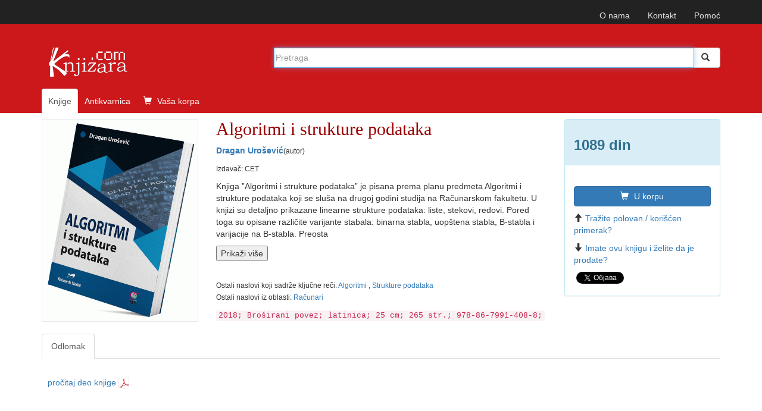

--- FILE ---
content_type: text/html; charset=UTF-8
request_url: https://www.knjizara.com/Algoritmi-i-strukture-podataka-Dragan-Urosevic-152777
body_size: 10231
content:
<!DOCTYPE html>
<html lang="sr">
<head>
    <meta charset="utf-8">
    <meta http-equiv="X-UA-Compatible" content="IE=edge">
    <meta name="viewport" content="width=device-width, initial-scale=1">
    <!-- 3 meta taga iznad *MORAJU* da ostanu prvi iza HEAD taga; sav ostali sadržaj *MORA* da ide iza ova tri META TAGA -->
    <title>Algoritmi i strukture podataka : Dragan Urošević</title>
    <meta name="description" content="Knjiga ”Algoritmi i strukture podataka” je pisana prema planu predmeta Algoritmi i strukture podataka koji se sluša na drugoj godini studija na R ...">
    <meta name="keywords" content="Dragan Urošević, Algoritmi i strukture podataka, 978-86-7991-408-8,  Algoritmi ,  Strukture podataka , Računari knjiga, knjizara, antikvarnica, prodaja, strane knjige, naručivanje, ">
    <!-- FB, twitter -->
    <meta property="og:type" content="Website" />
    <meta property="og:site_name" content="Knjizara.com" />
    <meta property="og:url" content="https://www.knjizara.com/Algoritmi-i-strukture-podataka-Dragan-Urosevic-152777" />
    <meta property="og:title" content="Algoritmi i strukture podataka : Dragan Urošević" />
    <meta property="og:image" content="https://www.knjizara.com/slika/Algoritmi-i-strukture-podataka-72026.jpg" />
    <meta property="og:image:width" content="250" />
    <meta property="og:image:height" content="354" />
    <meta property="og:description" content="Knjiga ”Algoritmi i strukture podataka” je pisana prema planu predmeta Algoritmi i strukture podataka koji se sluša na drugoj godini studija na R ..." />
    <meta name="twitter:card" content="summary" />
    <meta name="twitter:site" content="@knjizaracom" />
    <meta name="twitter:image" content="https://www.knjizara.com/slika/Algoritmi-i-strukture-podataka-72026.jpg" />
    <meta name="twitter:title" content="Algoritmi i strukture podataka : Dragan Urošević" />
    <link rel="shortcut icon" href="/img/favicon.ico">
    <link rel="icon" type="image/gif" href="/img/animated_favicon1.gif">
    <!-- Bootstrap -->
    <link rel="stylesheet" type="text/css" href="/css/plugins.css">
    <link rel="stylesheet" type="text/css" href="/css/custom.css">
    <link rel="stylesheet" href="https://maxcdn.bootstrapcdn.com/font-awesome/4.4.0/css/font-awesome.min.css">
    <!-- HTML5 shim and Respond.js for IE8 support of HTML5 elements and media queries -->
    <!-- WARNING: Respond.js doesn't work if you view the page via file:// -->
    <!--[if lt IE 9]>
    <script src="https://oss.maxcdn.com/html5shiv/3.7.2/html5shiv.min.js"></script>
    <script src="https://oss.maxcdn.com/respond/1.4.2/respond.min.js"></script>
    <![endif]-->
    <!-- jQuery (necessary for Bootstrap's JavaScript plugins) -->
    <!-- Include all compiled plugins (below), or include individual files as needed -->
    <script type="text/javascript" src="/js/plugins.js"></script>
    <script type="text/javascript" src="/js/custom.js"></script>
    <script src="https://www.google.com/recaptcha/api.js" async defer></script>
    <!-- Meta Pixel Code -->

    <script>

        !function(f,b,e,v,n,t,s)
        {if(f.fbq)return;n=f.fbq=function(){n.callMethod?
            n.callMethod.apply(n,arguments):n.queue.push(arguments)};
            if(!f._fbq)f._fbq=n;n.push=n;n.loaded=!0;n.version='2.0';
            n.queue=[];t=b.createElement(e);t.async=!0;
            t.src=v;s=b.getElementsByTagName(e)[0];
            s.parentNode.insertBefore(t,s)}(window, document,'script',
            'https://connect.facebook.net/en_US/fbevents.js');
        fbq('init', '723091786884836');
        fbq('track', 'PageView');
    </script>

    <noscript><img height="1" width="1" style="display:none"
                   src="https://www.facebook.com/tr?id=723091786884836&ev=PageView&noscript=1"
        /></noscript>

    <!-- End Meta Pixel Code -->
</head>
<body>
<!--<body>
-->
		


		<!-- Static navbar -->
		<nav class="navbar navbar-inverse navbar-static-top">
			<div class="container">


				<div id="navbar">
					<!-- Pomocni meni -->
					<ul class="nav navbar-nav navbar-right ">
						<li class="hidden-xs"><a href="/onama/">O nama</a></li>
						<li class="hidden-xs"><a href="mailto:info@knjizara.com">Kontakt</a></li>
						<li class="hidden-xs"><a href="/pomoc/">Pomoć</a></li>
						<li class="visible-xs"><a href="/korpa/"><span class="glyphicon glyphicon-shopping-cart icon-white"></span> Vaša korpa <span class="korpa-sta-ima" style="text-transform: lowercase; font-weight: lighter;"> </span></a></li>
					</ul>
				</div>


			</div>
		</nav>
				<!-- Header, logo, search -->
		<div class="jumbotron">

			<div class="container">


				<div class="row">
					<div class="col-xs-4 col-sm-4 col-md-4  hidden-xs">
						<span class="logo-knjizara"><img style="margin:0 10px 20px 0;" src="/images/red_logo.png" alt="knjizara.com" title="knjizara.com" /></span>
					</div>
					<div class="visible-xs col-xs-4">
						<img class="logo2" style="margin:0 10px 20px 0;" src="/images/logo-mali-beli-transparencija.png" alt="knjizara.com" title="knjizara.com" />
					</div>
										<div class="col-xs-8 col-md-8">
						<div style="display: none;" id="suggestions" class="suggestionsBox holder round-bottom border-regular">
							<div id="suggestionsList" class="suggestionList"> &nbsp; </div>
						</div>




						<form id="search" method="post" name="forma" action="/knjige/pretraga/" onsubmit="resubmit('knjige')">


						<div class="input-group">

								<input type="hidden" name="strana" value="knjige">
								<input type="hidden" id="pretraga-id">
								<input placeholder="Pretraga" type="text"  class="form-control" id="pretraga-input"  onkeyup="handleEvent(event, this.value);"  onblur="fade();" name="x_trazi" value="" autocomplete="off">
								<span class="input-group-btn"><button id="trazi" class="btn btn-default" type="submit"><span class="glyphicon glyphicon glyphicon-search"></span></button>
								</span>
						</div><!-- /input-group -->
						</form>

					</div>
									</div><!-- Row kraj -->

				<div class="row">
					<div class="col-md-8 col-xs-12">
						<ul class="nav nav-tabs naslovna-meni">
							<li class="active"><a href="/">Knjige</a></li>
							<!--<li><a href="/strane-knjige/">Strane knjige</a></li>-->
							<li><a href="/antikvarnica/">Antikvarnica</a></li>
							<li   class="hidden-xs"><a href="/korpa/"><span class="glyphicon glyphicon-shopping-cart icon-white"></span> Vaša korpa <span class="korpa-sta-ima" style="text-transform: lowercase; font-weight: lighter;"> </span></a></li>
						</ul>

					</div>
				</div><!-- Row kraj -->

			</div><!-- Container kraj -->


		</div><!-- Jumbotron kraj -->




<div id="fb-root"></div>
<script>(function(d, s, id) {
		var js, fjs = d.getElementsByTagName(s)[0];
		if (d.getElementById(id)) return;
		js = d.createElement(s); js.id = id;
		js.src = "//connect.facebook.net/en_US/sdk.js#xfbml=1&version=v2.4";
		fjs.parentNode.insertBefore(js, fjs);
	}(document, 'script', 'facebook-jssdk'));</script>

<!-- PRIKAZ KNJIGE -->
<!--modal U KORPU -mora da ima ispod buttona holder za modal -->
<div class="modal fade" id="myModa30" tabindex="-1" role="dialog" aria-labelledby="myModalLabel" aria-hidden="true">
</div>
<!--kraj modal U KORPU -->
<!--kupi telefonom modal-->
<div class="modal fade" id="myModa20" tabindex="-1" role="dialog" aria-labelledby="myModalLabel" aria-hidden="true">
	<div class="modal-dialog">
		<div class="modal-content">
			<div class="modal-header">
				<button type="button" class="close" data-dismiss="modal" aria-label="Close"><span aria-hidden="true">&times;</span></button>
				<div class="h4 modal-title" id="myModalLabel"> KUPOVINA PREKO TELEFONA</div>
			</div>
			<div class="modal-body">
				<ol>
					<li>Neophodno je da imate email adresu!
					<li>Pozovite broj 011/2630-102 ili skype:aleksandar.drakulic (radnim danima od 08-16 časova)</li>
					<li>Kažite koje knjige želite da kupite.</li>
					<li>Operater će sa Vama proći proceduru kupovine i na Vaš e-mail poslati sliku popunjene uplatnice prema kojoj možete izvršiti uplatu ili predračun za knjige koje želite da kupite i poslati na Vašu e-mail adresu.</li>
					<li>Kada izvršite uplatu prema uputstvu za plaćanje iz email-a obavestićemo vas da je uplata prispela. Od tog trenutka vrši se priprema vaše pošiljke koja će vam biti poslata u navedenom roku (informacije o vremenu pripreme i slanja možete dobiti od našeg operatera). Celokupan iznos se plaća unapred, a prilikom preuzimanja narudžbine ne plaćate ništa.</li>
				</ol>


			</div>
			<div class="modal-footer">
				<button type="button" class="btn btn-default" data-dismiss="modal">Zatvori</button></div>
		</div>
	</div>
</div>
<!--Kraj kupi telefonom modal-->
<div class="container">
	<div class="row hidden-xs">

		<!--  PRIKAZ NA SVIM UREĐAJIMA OSIM TELEFONA -->

		<!--  BOX 1 -->
		<div class="col-lg-3 col-sm-4 col-md-3">
			<img src="/slika/Algoritmi-i-strukture-podataka-72026.jpg" alt="Algoritmi i strukture podataka" title="Algoritmi i strukture podataka">
		</div>
		<!--  BOX 1 KRAJ -->
		<!--  BOX 2 -->
		<div class="col-lg-6 col-sm-5 col-md-6 naslov-knjiga">
			<h1 class="naslov-knjiga">Algoritmi i strukture podataka</h1>
            <div class="h3 podnaslov-knjiga"></div>
			<p><strong><A HREF="/Dragan-Urosevic-o1738">Dragan Urošević</A></strong><small>(autor)</small></p>						<p><small>Izdavač: CET<br> </small></p>
							<p>
						<p>Knjiga ”Algoritmi i strukture podataka” je pisana prema planu predmeta Algoritmi i strukture podataka koji se sluša na drugoj godini studija na Računarskom fakultetu. U knjizi su detaljno prikazane linearne strukture podataka: liste, stekovi, redovi. Pored toga su opisane različite varijante stabala: binarna stabla, uopštena stabla, B-stabla i varijacije na B-stabla. Preosta</p>
					<div class="accordion" id="accordion2">
						<div class="accordion-group">
							<div id="collapseTwo" class="accordion-body collapse">
								<div class="accordion-inner">
								<p>li deo knjige je posvećen algoritmima koji se često primenjuju u programiranju: algoritmi za sortiranje nizova, algoritmi za pretraživanje kolekcija i nekim značajnim algoritmima vezanim za grafove (pretraga po grafovima, odredjivanje artikulacionih tačaka grafa, odredjivanje mostova grafa, računanje najkraćih puteva i određivanje minimalnog povezujućeg stabla). Knjiga je namenjena svima koji žele da se upoznaju sa osnovnim strukturama podataka i sa klasama često primenjivanih algoritama.</p>
								</div>
							</div>
							<button class="SeeMore2" data-toggle="collapse" href="#collapseTwo">Prikaži više</button>
						</div>
					</div></p>
			<br>
			<p>
				<small>
					Ostali naslovi koji sadrže ključne reči:  <a href="/Algoritmi-kljucnarec88180" >Algoritmi </a>,  <a href="/Strukture-podataka-kljucnarec88179" >Strukture podataka </a><br>Ostali naslovi iz oblasti: <a href="/Racunari-k32" >Računari </a>				</small>
			</p>

			<code>
				2018; Broširani povez; latinica; 25 cm; 265 str.; 978-86-7991-408-8; 			</code>
		</div>
		<!--  BOX 2 KRAJ -->

		
		<!--  BOX 3 -->
		<div class="col-lg-3 col-sm-3 col-md-3">
			<div class="panel panel-info">
				<div class="panel-heading"><h2 class="knjiga_cena">1089 din</h2></div>
				<div class="panel-body">
					<p>
																	</p>
					<!--button U KORPU -->
										<button type="button" class="btn btn-primary" onclick="javascript: dodaj_u_korpu('152777')"><span class="glyphicon glyphicon-shopping-cart icon-white"></span> U korpu</button>

					<!-- kraj button U KORPU -->
					<!--button KUPI TELEFONOM -->
					<button type="button" class="btn btn-info" style="display: none !important;" onclick="javascript: prikazi_kupovinu_telefonom();"><span class="glyphicon glyphicon-phone icon-white"></span> Kupi telefonom</button>
						
					<p><span class="glyphicon glyphicon-arrow-up icon-orange"></span><a href="/trazim/Dragan/Urošević/0/Algoritmi+i+strukture+podataka">Tražite polovan / korišćen primerak?</a></p>
					<p><span class="glyphicon glyphicon-arrow-down icon-green"></span><a href="/nudim/Dragan/Urošević/0/Algoritmi+i+strukture+podataka">Imate ovu knjigu i želite da je prodate?</a></p>
					<!--facebook share-->
					<div class="fb-share-button" data-href="http://www.knjizara.com/Algoritmi-i-strukture-podataka-Dragan-Urosevic-152777" data-layout="button"></div>
					<!--end facebook share-->
					<!--twitter share-->
					<a href="https://twitter.com/share" class="twitter-share-button" data-count="none">Tweet</a>
					<script>!function(d,s,id){var js,fjs=d.getElementsByTagName(s)[0],p=/^http:/.test(d.location)?'http':'https';if(!d.getElementById(id)){js=d.createElement(s);js.id=id;js.src=p+'://platform.twitter.com/widgets.js';fjs.parentNode.insertBefore(js,fjs);}}(document, 'script', 'twitter-wjs');</script>
					<!--end twitter share-->

				</div>
			</div>
		</div>
		<!--  BOX 3 KRAJ -->
	</div>




	<!--  PRIKAZ NA TELEFONU -->
	<div class="row visible-xs">
		<!--  BOX 1 -->

		<div class="col-xs-12 naslov-knjiga">
			<div class="h3 naslov-knjiga">Algoritmi i strukture podataka</div>
			<div class="h5 podnaslov-knjiga"></div>
			<p><strong><A HREF="/Dragan-Urosevic-o1738">Dragan Urošević</A></strong> <small>(autor)</small></p>
		</div>

		<!--  BOX 1 KRAJ -->

		<!--  BOX 2 -->
		<div class="col-xs-2">
		</div>
		<div class="col-xs-7  ">
			<img src="/slika/Algoritmi-i-strukture-podataka-72026.jpg" alt="Algoritmi i strukture podataka" title="Algoritmi i strukture podataka">
			<div class="h3"> 1089 din</div>
			<div class="h4"><del></del></div>
						<a class="btn btn-primary" onclick="javascript: dodaj_u_korpu('152777')"><span class="glyphicon glyphicon-shopping-cart icon-white"></span> U
				korpu</a>
					</div>
		<div class="col-xs-3">
		</div>
		<div class="col-xs-12">
						<p>
					<p>Knjiga ”Algoritmi i strukture podataka” je pisana prema planu predmeta Algoritmi i strukture podataka koji se sluša na drugoj godini studija na Računarskom fakultetu. U knjizi su detaljno prikazane linearne strukture podataka: liste, stekovi, redovi. Pored toga su opisane različite varijante stabala: binarna stabla, uopštena stabla, B-stabla i varijacije na B-stabla. Preosta</p>
				<div class="accordion" id="accordion2mob">
					<div class="accordion-group">
						<div id="collapseTwomob" class="accordion-body collapse">
							<div class="accordion-inner">
							<p>li deo knjige je posvećen algoritmima koji se često primenjuju u programiranju: algoritmi za sortiranje nizova, algoritmi za pretraživanje kolekcija i nekim značajnim algoritmima vezanim za grafove (pretraga po grafovima, odredjivanje artikulacionih tačaka grafa, odredjivanje mostova grafa, računanje najkraćih puteva i određivanje minimalnog povezujućeg stabla). Knjiga je namenjena svima koji žele da se upoznaju sa osnovnim strukturama podataka i sa klasama često primenjivanih algoritama.</p>
							</div>
						</div>
						<button class="SeeMore2" data-toggle="collapse" href="#collapseTwomob">Prikaži više</button>
					</div>
				</div></p>
			<p>
				<small>
					Ostali naslovi koji sadrže ključne reči:  <a href="/Algoritmi-kljucnarec88180" >Algoritmi </a>,  <a href="/Strukture-podataka-kljucnarec88179" >Strukture podataka </a><br>Ostali naslovi iz oblasti: <a href="/Racunari-k32" >Računari </a>				</small>
			</p>
			<code>Izdavač: CET; 2018; Broširani povez; latinica; 25 cm; 265 str.; 978-86-7991-408-8; </code>
		</div>

		<!--  BOX 2 KRAJ -->

	</div>


</div> <!--  PRIKAZ KNJIGE KRAJ -->
<br>




<!--  TABOVI -->
<div class="container hidden-xs">
	<div role="tabpanel" id="tabovi">

		<div><!-- TABOVI -->

			<!-- Nav tabs -->
			<ul class="nav nav-tabs" role="tablist">
									<li role="presentation" class=" active"><a href="#odlomak" aria-controls="odlomak" role="tab" data-toggle="tab">Odlomak</a></li>
								</ul>

			<!-- Tab panes -->
			<div class="tab-content">
									<div role="tabpanel" class="tab-pane active" id="odlomak"><div style="margin-top:20px;"><a href="/pdf/152777.pdf" target="_blank">pročitaj deo knjige <img src="/img/pdf.png" alt="pročitaj deo knjige" title="pročitaj deo knjige"/></a></div></div>
								</div>

		</div>

	</div>
</div>
<!--  TABOVI KRAJ-->


<!--  SLAJDERI I TOP LISTA -->

<div class="container"><!--  KONTERJNER ZA SVA TRI DIVa - SLAJDER 1, SLAJER 2, TOP LISTA -->
	<div class="row"><!--  ROW ZA SVA TRI DIVa - SLAJDER 1, SLAJER 2, TOP LISTA -->

		<!--owl slider SLICNE-->
		<div class="col-xs-12 col-sm-6 ">

			<div class="page-header">
				<div class="h3 title">SLIČNE KNJIGE</div>
			</div>
			<div id="owl-demo2" class="owl-carousel">


				
		<!-- jedna knjiga -->
		<div class="item col-xs-12">
			<div class="fff">
				<div class="col-xs-6 col-md-12 col-sm-12 col-lg-12">
					<div class="thumbnail">
						<a href="/Cisto-majstorstvo-razvoj-softvera-discipline-standardi-i-etika-Robert-Martin-162385"><img alt="Čisto majstorstvo : razvoj softvera : discipline, standardi i etika"  title="Čisto majstorstvo : razvoj softvera : discipline, standardi i etika" src="/slika/Cisto-majstorstvo-razvoj-softvera-discipline-standardi-i-etika-83580.jpg" class="slider-img"></a></div>
					<!--button U KORPU -->
					<button type="button" class="btn btn-primary" onclick="javascript: dodaj_u_korpu('162385')"><span class="glyphicon glyphicon-shopping-cart icon-white"></span> U korpu</button>
					<!-- kraj button U KORPU -->
				</div>
				<div class="caption col-xs-6 col-md-12 col-sm-12 col-lg-12">

					<p><div class="h4 naslovi"><a href="/Cisto-majstorstvo-razvoj-softvera-discipline-standardi-i-etika-Robert-Martin-162385">Čisto majstorstvo : razvoj softvera : discipline, standardi i etika</a></div></p>
					<p><A HREF="/Robert-Martin-o50644">Robert Martin</A></p>
					<p>2750  din</p>
								<p><del>2750  din</del></p>
				</div>
			</div>
		</div>
		<!-- jedna knjiga kraj-->
		<!-- jedna knjiga -->
		<div class="item col-xs-12">
			<div class="fff">
				<div class="col-xs-6 col-md-12 col-sm-12 col-lg-12">
					<div class="thumbnail">
						<a href="/GSMGPRS-Projekti-Dogan-Ibrahim-Ahmet-Ibrahim-162759"><img alt="GSM/GPRS Projekti"  title="GSM/GPRS Projekti" src="/slika/GSMGPRS-Projekti-83909.jpg" class="slider-img"></a></div>
					<!--button U KORPU -->
					<button type="button" class="btn btn-primary" onclick="javascript: dodaj_u_korpu('162759')"><span class="glyphicon glyphicon-shopping-cart icon-white"></span> U korpu</button>
					<!-- kraj button U KORPU -->
				</div>
				<div class="caption col-xs-6 col-md-12 col-sm-12 col-lg-12">

					<p><div class="h4 naslovi"><a href="/GSMGPRS-Projekti-Dogan-Ibrahim-Ahmet-Ibrahim-162759">GSM/GPRS Projekti</a></div></p>
					<p><A HREF="/Dogan-Ibrahim-o52488">Dogan Ibrahim</A>, <A HREF="/Ahmet-Ibrahim-o52503">Ahmet Ibrahim</A></p>
					<p>1980  din</p>
								<p><del>1980  din</del></p>
				</div>
			</div>
		</div>
		<!-- jedna knjiga kraj-->
		<!-- jedna knjiga -->
		<div class="item col-xs-12">
			<div class="fff">
				<div class="col-xs-6 col-md-12 col-sm-12 col-lg-12">
					<div class="thumbnail">
						<a href="/Algoritmi-vestacke-inteligencije-Rishal-Hurbans-160391"><img alt="Algoritmi veštačke inteligencije"  title="Algoritmi veštačke inteligencije" src="/slika/Algoritmi-vestacke-inteligencije-81170.jpg" class="slider-img"></a></div>
					<!--button U KORPU -->
					<button type="button" class="btn btn-primary" onclick="javascript: dodaj_u_korpu('160391')"><span class="glyphicon glyphicon-shopping-cart icon-white"></span> U korpu</button>
					<!-- kraj button U KORPU -->
				</div>
				<div class="caption col-xs-6 col-md-12 col-sm-12 col-lg-12">

					<p><div class="h4 naslovi"><a href="/Algoritmi-vestacke-inteligencije-Rishal-Hurbans-160391">Algoritmi veštačke inteligencije</a></div></p>
					<p><A HREF="/Rishal-Hurbans-o51512">Rishal Hurbans</A></p>
					<p>2420  din</p>
								<p><del>2420  din</del></p>
				</div>
			</div>
		</div>
		<!-- jedna knjiga kraj-->
		<!-- jedna knjiga -->
		<div class="item col-xs-12">
			<div class="fff">
				<div class="col-xs-6 col-md-12 col-sm-12 col-lg-12">
					<div class="thumbnail">
						<a href="/Elektronika-otvorenog-koda-na-Linuxu-Warwick-A-Smith-162792"><img alt="Elektronika otvorenog koda na Linuxu"  title="Elektronika otvorenog koda na Linuxu" src="/slika/Elektronika-otvorenog-koda-na-Linuxu-83954.jpg" class="slider-img"></a></div>
					<!--button U KORPU -->
					<button type="button" class="btn btn-primary" onclick="javascript: dodaj_u_korpu('162792')"><span class="glyphicon glyphicon-shopping-cart icon-white"></span> U korpu</button>
					<!-- kraj button U KORPU -->
				</div>
				<div class="caption col-xs-6 col-md-12 col-sm-12 col-lg-12">

					<p><div class="h4 naslovi"><a href="/Elektronika-otvorenog-koda-na-Linuxu-Warwick-A-Smith-162792">Elektronika otvorenog koda na Linuxu</a></div></p>
					<p><A HREF="/Warwick-A-Smith-o52522">Warwick A. Smith</A></p>
					<p>1980  din</p>
								<p><del>1980  din</del></p>
				</div>
			</div>
		</div>
		<!-- jedna knjiga kraj-->
		<!-- jedna knjiga -->
		<div class="item col-xs-12">
			<div class="fff">
				<div class="col-xs-6 col-md-12 col-sm-12 col-lg-12">
					<div class="thumbnail">
						<a href="/Digitalna-prizma-Goran-Pitic-Branislav-Vujovic-170790"><img alt="Digitalna prizma"  title="Digitalna prizma" src="/slika/Digitalna-prizma-93558.jpg" class="slider-img"></a></div>
				</div>
				<div class="caption col-xs-6 col-md-12 col-sm-12 col-lg-12">

					<p><div class="h4 naslovi"><a href="/Digitalna-prizma-Goran-Pitic-Branislav-Vujovic-170790">Digitalna prizma</a></div></p>
					<p><A HREF="/Goran-Pitic-o19389">Goran Pitić</A>, <A HREF="/Branislav-Vujovic-o51625">Branislav Vujović</A></p>
					<p>Nema na stanju</p>
								<p><del></del></p>
				</div>
			</div>
		</div>
		<!-- jedna knjiga kraj-->
		<!-- jedna knjiga -->
		<div class="item col-xs-12">
			<div class="fff">
				<div class="col-xs-6 col-md-12 col-sm-12 col-lg-12">
					<div class="thumbnail">
						<a href="/CompTIA-Security-SY0-601-vodic-za-sertifikaciju-Ian-Neil-162999"><img alt="CompTIA Security+: SY0-601 vodič za sertifikaciju"  title="CompTIA Security+: SY0-601 vodič za sertifikaciju" src="/slika/CompTIA-Security-SY0-601-vodic-za-sertifikaciju-84175.jpg" class="slider-img"></a></div>
					<!--button U KORPU -->
					<button type="button" class="btn btn-primary" onclick="javascript: dodaj_u_korpu('162999')"><span class="glyphicon glyphicon-shopping-cart icon-white"></span> U korpu</button>
					<!-- kraj button U KORPU -->
				</div>
				<div class="caption col-xs-6 col-md-12 col-sm-12 col-lg-12">

					<p><div class="h4 naslovi"><a href="/CompTIA-Security-SY0-601-vodic-za-sertifikaciju-Ian-Neil-162999">CompTIA Security+: SY0-601 vodič za sertifikaciju</a></div></p>
					<p><A HREF="/Ian-Neil-o52633">Ian Neil</A></p>
					<p>2750  din</p>
								<p><del>2750  din</del></p>
				</div>
			</div>
		</div>
		<!-- jedna knjiga kraj-->
		<!-- jedna knjiga -->
		<div class="item col-xs-12">
			<div class="fff">
				<div class="col-xs-6 col-md-12 col-sm-12 col-lg-12">
					<div class="thumbnail">
						<a href="/Kali-Linux-digitalna-forenzika-Shiva-V-N-Parasram-169391"><img alt="Kali Linux - digitalna forenzika"  title="Kali Linux - digitalna forenzika" src="/slika/Kali-Linux-digitalna-forenzika-92179.jpg" class="slider-img"></a></div>
					<!--button U KORPU -->
					<button type="button" class="btn btn-primary" onclick="javascript: dodaj_u_korpu('169391')"><span class="glyphicon glyphicon-shopping-cart icon-white"></span> U korpu</button>
					<!-- kraj button U KORPU -->
				</div>
				<div class="caption col-xs-6 col-md-12 col-sm-12 col-lg-12">

					<p><div class="h4 naslovi"><a href="/Kali-Linux-digitalna-forenzika-Shiva-V-N-Parasram-169391">Kali Linux - digitalna forenzika</a></div></p>
					<p><A HREF="/Shiva-V-N-Parasram-o55277">Shiva V. N. Parasram</A></p>
					<p>2420  din</p>
								<p><del>2420  din</del></p>
				</div>
			</div>
		</div>
		<!-- jedna knjiga kraj-->
		<!-- jedna knjiga -->
		<div class="item col-xs-12">
			<div class="fff">
				<div class="col-xs-6 col-md-12 col-sm-12 col-lg-12">
					<div class="thumbnail">
						<a href="/CCNA-200-301-zvanicni-vodic-za-sertifikat-knjiga-2-Wendell-Odom-162200"><img alt="CCNA 200-301 zvanični vodič za sertifikat, knjiga 2"  title="CCNA 200-301 zvanični vodič za sertifikat, knjiga 2" src="/slika/CCNA-200-301-zvanicni-vodic-za-sertifikat-knjiga-2-83200.jpg" class="slider-img"></a></div>
					<!--button U KORPU -->
					<button type="button" class="btn btn-primary" onclick="javascript: dodaj_u_korpu('162200')"><span class="glyphicon glyphicon-shopping-cart icon-white"></span> U korpu</button>
					<!-- kraj button U KORPU -->
				</div>
				<div class="caption col-xs-6 col-md-12 col-sm-12 col-lg-12">

					<p><div class="h4 naslovi"><a href="/CCNA-200-301-zvanicni-vodic-za-sertifikat-knjiga-2-Wendell-Odom-162200">CCNA 200-301 zvanični vodič za sertifikat, knjiga 2</a></div></p>
					<p><A HREF="/Wendell-Odom-o51056">Wendell Odom</A></p>
					<p>3300  din</p>
								<p><del>3300  din</del></p>
				</div>
			</div>
		</div>
		<!-- jedna knjiga kraj-->
		<!-- jedna knjiga -->
		<div class="item col-xs-12">
			<div class="fff">
				<div class="col-xs-6 col-md-12 col-sm-12 col-lg-12">
					<div class="thumbnail">
						<a href="/Arhitektura-racunara-projektovanje-modula-digitalnih-sistema-sa-VHDL-Jovan-Djordjevic-Sinisa-Randjic-Edin-Dolicanin-162818"><img alt="Arhitektura računara : projektovanje modula digitalnih sistema sa VHDL"  title="Arhitektura računara : projektovanje modula digitalnih sistema sa VHDL" src="/slika/Arhitektura-racunara-projektovanje-modula-digitalnih-sistema-sa-VHDL-83984.jpg" class="slider-img"></a></div>
					<!--button U KORPU -->
					<button type="button" class="btn btn-primary" onclick="javascript: dodaj_u_korpu('162818')"><span class="glyphicon glyphicon-shopping-cart icon-white"></span> U korpu</button>
					<!-- kraj button U KORPU -->
				</div>
				<div class="caption col-xs-6 col-md-12 col-sm-12 col-lg-12">

					<p><div class="h4 naslovi"><a href="/Arhitektura-racunara-projektovanje-modula-digitalnih-sistema-sa-VHDL-Jovan-Djordjevic-Sinisa-Randjic-Edin-Dolicanin-162818">Arhitektura računara : projektovanje modula digitalnih sistema sa VHDL</a></div></p>
					<p><A HREF="/Jovan-DJordjevic-o953">Jovan Đorđević</A>, <A HREF="/Sinisa-Randjic-o3455">Siniša Ranđić</A>, <A HREF="/Edin-Dolicanin-o52536">Edin Dolićanin</A></p>
					<p>2200  din</p>
								<p><del>2200  din</del></p>
				</div>
			</div>
		</div>
		<!-- jedna knjiga kraj-->
		<!-- jedna knjiga -->
		<div class="item col-xs-12">
			<div class="fff">
				<div class="col-xs-6 col-md-12 col-sm-12 col-lg-12">
					<div class="thumbnail">
						<a href="/Osnove-dizajna-i-analize-algoritama-Dejan-B-Zivkovic-119695"><img alt="Osnove dizajna i analize algoritama"  title="Osnove dizajna i analize algoritama" src="/slika/Osnove-dizajna-i-analize-algoritama-29081.jpg" class="slider-img"></a></div>
					<!--button U KORPU -->
					<button type="button" class="btn btn-primary" onclick="javascript: dodaj_u_korpu('119695')"><span class="glyphicon glyphicon-shopping-cart icon-white"></span> U korpu</button>
					<!-- kraj button U KORPU -->
				</div>
				<div class="caption col-xs-6 col-md-12 col-sm-12 col-lg-12">

					<p><div class="h4 naslovi"><a href="/Osnove-dizajna-i-analize-algoritama-Dejan-B-Zivkovic-119695">Osnove dizajna i analize algoritama</a></div></p>
					<p><A HREF="/Dejan-B-Zivkovic-o12567">Dejan B. Živković</A></p>
					<p>1089  din</p>
								<p><del>1089  din</del></p>
				</div>
			</div>
		</div>
		<!-- jedna knjiga kraj-->
		<!-- jedna knjiga -->
		<div class="item col-xs-12">
			<div class="fff">
				<div class="col-xs-6 col-md-12 col-sm-12 col-lg-12">
					<div class="thumbnail">
						<a href="/Algoritmi-u-programskom-jeziku-C-Dragan-Urosevic-2340"><img alt="Algoritmi u programskom jeziku C"  title="Algoritmi u programskom jeziku C" src="/slika/Algoritmi-u-programskom-jeziku-C-800.jpg" class="slider-img"></a></div>
					<!--button U KORPU -->
					<button type="button" class="btn btn-primary" onclick="javascript: dodaj_u_korpu('2340')"><span class="glyphicon glyphicon-shopping-cart icon-white"></span> U korpu</button>
					<!-- kraj button U KORPU -->
				</div>
				<div class="caption col-xs-6 col-md-12 col-sm-12 col-lg-12">

					<p><div class="h4 naslovi"><a href="/Algoritmi-u-programskom-jeziku-C-Dragan-Urosevic-2340">Algoritmi u programskom jeziku C</a></div></p>
					<p><A HREF="/Dragan-Urosevic-o1738">Dragan Urošević</A></p>
					<p>1530  din</p>
								<p><del>1700  din</del></p>
				</div>
			</div>
		</div>
		<!-- jedna knjiga kraj-->
		<!-- jedna knjiga -->
		<div class="item col-xs-12">
			<div class="fff">
				<div class="col-xs-6 col-md-12 col-sm-12 col-lg-12">
					<div class="thumbnail">
						<a href="/Brahiterapija-Borislava-Petrovic-114224"><img alt="Brahiterapija"  title="Brahiterapija" src="/slika/Brahiterapija-49115.jpg" class="slider-img"></a></div>
					<!--button U KORPU -->
					<button type="button" class="btn btn-primary" onclick="javascript: dodaj_u_korpu('114224')"><span class="glyphicon glyphicon-shopping-cart icon-white"></span> U korpu</button>
					<!-- kraj button U KORPU -->
				</div>
				<div class="caption col-xs-6 col-md-12 col-sm-12 col-lg-12">

					<p><div class="h4 naslovi"><a href="/Brahiterapija-Borislava-Petrovic-114224">Brahiterapija</a></div></p>
					<p><A HREF="/Borislava-Petrovic-o29703">Borislava Petrović</A></p>
					<p>594  din</p>
								<p><del>660  din</del></p>
				</div>
			</div>
		</div>
		<!-- jedna knjiga kraj-->
		<!-- jedna knjiga -->
		<div class="item col-xs-12">
			<div class="fff">
				<div class="col-xs-6 col-md-12 col-sm-12 col-lg-12">
					<div class="thumbnail">
						<a href="/Algoritamsko-resavanje-problema-i-objektno-orijentisan-pristup-u-Javi-Milan-Lj-Gocic-131214"><img alt="Algoritamsko rešavanje problema i objektno orijentisan pristup u Javi"  title="Algoritamsko rešavanje problema i objektno orijentisan pristup u Javi" src="/slika/Algoritamsko-resavanje-problema-i-objektno-orijentisan-pristup-u-Javi-42019.jpg" class="slider-img"></a></div>
					<!--button U KORPU -->
					<button type="button" class="btn btn-primary" onclick="javascript: dodaj_u_korpu('131214')"><span class="glyphicon glyphicon-shopping-cart icon-white"></span> U korpu</button>
					<!-- kraj button U KORPU -->
				</div>
				<div class="caption col-xs-6 col-md-12 col-sm-12 col-lg-12">

					<p><div class="h4 naslovi"><a href="/Algoritamsko-resavanje-problema-i-objektno-orijentisan-pristup-u-Javi-Milan-Lj-Gocic-131214">Algoritamsko rešavanje problema i objektno orijentisan pristup u Javi</a></div></p>
					<p><A HREF="/Milan-Lj-Gocic-o13248">Milan Lj. Gocić</A></p>
					<p>1080  din</p>
								<p><del>1200  din</del></p>
				</div>
			</div>
		</div>
		<!-- jedna knjiga kraj-->
		<!-- jedna knjiga -->
		<div class="item col-xs-12">
			<div class="fff">
				<div class="col-xs-6 col-md-12 col-sm-12 col-lg-12">
					<div class="thumbnail">
						<a href="/Zbirka-zadataka-iz-Osnova-racunarske-tehnike-Lazar-Karbunar-Petar-Prvulovic-Bogdan-Mirkovic-168343"><img alt="Zbirka zadataka iz Osnova računarske tehnike"  title="Zbirka zadataka iz Osnova računarske tehnike" src="/slika/Zbirka-zadataka-iz-Osnova-racunarske-tehnike-90811.jpg" class="slider-img"></a></div>
					<!--button U KORPU -->
					<button type="button" class="btn btn-primary" onclick="javascript: dodaj_u_korpu('168343')"><span class="glyphicon glyphicon-shopping-cart icon-white"></span> U korpu</button>
					<!-- kraj button U KORPU -->
				</div>
				<div class="caption col-xs-6 col-md-12 col-sm-12 col-lg-12">

					<p><div class="h4 naslovi"><a href="/Zbirka-zadataka-iz-Osnova-racunarske-tehnike-Lazar-Karbunar-Petar-Prvulovic-Bogdan-Mirkovic-168343">Zbirka zadataka iz Osnova računarske tehnike</a></div></p>
					<p><A HREF="/Lazar-Karbunar-o30371">Lazar Karbunar</A>, <A HREF="/Petar-Prvulovic-o9983">Petar Prvulović</A>, <A HREF="/Bogdan-Mirkovic-o53469">Bogdan Mirković</A></p>
					<p>1375  din</p>
								<p><del>1375  din</del></p>
				</div>
			</div>
		</div>
		<!-- jedna knjiga kraj-->
		<!-- jedna knjiga -->
		<div class="item col-xs-12">
			<div class="fff">
				<div class="col-xs-6 col-md-12 col-sm-12 col-lg-12">
					<div class="thumbnail">
						<a href="/Uvod-u-dinamicko-programiranje-i-primenu-grafova-u-zakljucivanju-Srdjan-Brkic-171009"><img alt="Uvod u dinamičko programiranje i primenu grafova u zaključivanju"  title="Uvod u dinamičko programiranje i primenu grafova u zaključivanju" src="/slika/Uvod-u-dinamicko-programiranje-i-primenu-grafova-u-zakljucivanju-93792.jpg" class="slider-img"></a></div>
					<!--button U KORPU -->
					<button type="button" class="btn btn-primary" onclick="javascript: dodaj_u_korpu('171009')"><span class="glyphicon glyphicon-shopping-cart icon-white"></span> U korpu</button>
					<!-- kraj button U KORPU -->
				</div>
				<div class="caption col-xs-6 col-md-12 col-sm-12 col-lg-12">

					<p><div class="h4 naslovi"><a href="/Uvod-u-dinamicko-programiranje-i-primenu-grafova-u-zakljucivanju-Srdjan-Brkic-171009">Uvod u dinamičko programiranje i primenu grafova u zaključivanju</a></div></p>
					<p><A HREF="/Srdjan-Brkic-o55857">Srđan Brkić</A></p>
					<p>1100  din</p>
								<p><del>1100  din</del></p>
				</div>
			</div>
		</div>
		<!-- jedna knjiga kraj-->
		<!-- jedna knjiga -->
		<div class="item col-xs-12">
			<div class="fff">
				<div class="col-xs-6 col-md-12 col-sm-12 col-lg-12">
					<div class="thumbnail">
						<a href="/Teorija-algoritama-i-algoritmika-Milos-Tica-161244"><img alt="Teorija algoritama i algoritmika"  title="Teorija algoritama i algoritmika" src="/slika/Teorija-algoritama-i-algoritmika-82019.jpg" class="slider-img"></a></div>
					<!--button U KORPU -->
					<button type="button" class="btn btn-primary" onclick="javascript: dodaj_u_korpu('161244')"><span class="glyphicon glyphicon-shopping-cart icon-white"></span> U korpu</button>
					<!-- kraj button U KORPU -->
				</div>
				<div class="caption col-xs-6 col-md-12 col-sm-12 col-lg-12">

					<p><div class="h4 naslovi"><a href="/Teorija-algoritama-i-algoritmika-Milos-Tica-161244">Teorija algoritama i algoritmika</a></div></p>
					<p><A HREF="/Milos-Tica-o51880">Miloš Tica</A></p>
					<p>2200  din</p>
								<p><del>2200  din</del></p>
				</div>
			</div>
		</div>
		<!-- jedna knjiga kraj-->
		<!-- jedna knjiga -->
		<div class="item col-xs-12">
			<div class="fff">
				<div class="col-xs-6 col-md-12 col-sm-12 col-lg-12">
					<div class="thumbnail">
						<a href="/Algoritmi-i-strukture-podataka-Milo-Tomasevic-122736"><img alt="Algoritmi i strukture podataka"  title="Algoritmi i strukture podataka" src="/slika/Algoritmi-i-strukture-podataka-33759.jpg" class="slider-img"></a></div>
					<!--button U KORPU -->
					<button type="button" class="btn btn-primary" onclick="javascript: dodaj_u_korpu('122736')"><span class="glyphicon glyphicon-shopping-cart icon-white"></span> U korpu</button>
					<!-- kraj button U KORPU -->
				</div>
				<div class="caption col-xs-6 col-md-12 col-sm-12 col-lg-12">

					<p><div class="h4 naslovi"><a href="/Algoritmi-i-strukture-podataka-Milo-Tomasevic-122736">Algoritmi i strukture podataka</a></div></p>
					<p><A HREF="/Milo-Tomasevic-o18808">Milo Tomašević</A></p>
					<p>2750  din</p>
								<p><del>2750  din</del></p>
				</div>
			</div>
		</div>
		<!-- jedna knjiga kraj-->
		<!-- jedna knjiga -->
		<div class="item col-xs-12">
			<div class="fff">
				<div class="col-xs-6 col-md-12 col-sm-12 col-lg-12">
					<div class="thumbnail">
						<a href="/Metaheuristike-bazirane-na-inteligenciji-roja-Vesna-Sesum-158365"><img alt="Metaheuristike bazirane na inteligenciji roja"  title="Metaheuristike bazirane na inteligenciji roja" src="/slika/Metaheuristike-bazirane-na-inteligenciji-roja-79456.jpg" class="slider-img"></a></div>
					<!--button U KORPU -->
					<button type="button" class="btn btn-primary" onclick="javascript: dodaj_u_korpu('158365')"><span class="glyphicon glyphicon-shopping-cart icon-white"></span> U korpu</button>
					<!-- kraj button U KORPU -->
				</div>
				<div class="caption col-xs-6 col-md-12 col-sm-12 col-lg-12">

					<p><div class="h4 naslovi"><a href="/Metaheuristike-bazirane-na-inteligenciji-roja-Vesna-Sesum-158365">Metaheuristike bazirane na inteligenciji roja</a></div></p>
					<p><A HREF="/Vesna-Sesum-o50652">Vesna Šešum</A></p>
					<p>825  din</p>
								<p><del>825  din</del></p>
				</div>
			</div>
		</div>
		<!-- jedna knjiga kraj-->
		<!-- jedna knjiga -->
		<div class="item col-xs-12">
			<div class="fff">
				<div class="col-xs-6 col-md-12 col-sm-12 col-lg-12">
					<div class="thumbnail">
						<a href="/Racunarska-geometrija-sa-3D-modelovanjem-Marija-Obradovic-159659"><img alt="Računarska geometrija sa 3D modelovanjem"  title="Računarska geometrija sa 3D modelovanjem" src="/slika/Racunarska-geometrija-sa-3D-modelovanjem-80165.jpg" class="slider-img"></a></div>
					<!--button U KORPU -->
					<button type="button" class="btn btn-primary" onclick="javascript: dodaj_u_korpu('159659')"><span class="glyphicon glyphicon-shopping-cart icon-white"></span> U korpu</button>
					<!-- kraj button U KORPU -->
				</div>
				<div class="caption col-xs-6 col-md-12 col-sm-12 col-lg-12">

					<p><div class="h4 naslovi"><a href="/Racunarska-geometrija-sa-3D-modelovanjem-Marija-Obradovic-159659">Računarska geometrija sa 3D modelovanjem</a></div></p>
					<p><A HREF="/Marija-Obradovic-o29673">Marija Obradović</A></p>
					<p>1320  din</p>
								<p><del>1320  din</del></p>
				</div>
			</div>
		</div>
		<!-- jedna knjiga kraj-->
		<!-- jedna knjiga -->
		<div class="item col-xs-12">
			<div class="fff">
				<div class="col-xs-6 col-md-12 col-sm-12 col-lg-12">
					<div class="thumbnail">
						<a href="/40-algoritama-koje-bi-svaki-programer-trebalo-da-zna-Imran-Ahmad-158479"><img alt="40 algoritama koje bi svaki programer trebalo da zna"  title="40 algoritama koje bi svaki programer trebalo da zna" src="/slika/40-algoritama-koje-bi-svaki-programer-trebalo-da-zna-79049.jpg" class="slider-img"></a></div>
					<!--button U KORPU -->
					<button type="button" class="btn btn-primary" onclick="javascript: dodaj_u_korpu('158479')"><span class="glyphicon glyphicon-shopping-cart icon-white"></span> U korpu</button>
					<!-- kraj button U KORPU -->
				</div>
				<div class="caption col-xs-6 col-md-12 col-sm-12 col-lg-12">

					<p><div class="h4 naslovi"><a href="/40-algoritama-koje-bi-svaki-programer-trebalo-da-zna-Imran-Ahmad-158479">40 algoritama koje bi svaki programer trebalo da zna</a></div></p>
					<p><A HREF="/Imran-Ahmad-o50695">Imran Ahmad</A></p>
					<p>2310  din</p>
								<p><del>2310  din</del></p>
				</div>
			</div>
		</div>
		<!-- jedna knjiga kraj-->			</div>
		</div>
		<!--  SLAJDER KRAJ -->

		<!--KRAJ owl slider SLICNE-->

	<!--owl slider OSTALE KNJIGE-->
	<div class="col-xs-12 col-sm-6 ">

			
		<div class="page-header">
			<div class="h3 title">OSTALE KNJIGE ISTOG AUTORA</div>
		</div>

		<div id="owl-demo3" class="owl-carousel">


				<div class="item col-xs-12">
							<div class="fff">
								<div class="col-xs-6 col-md-12 col-sm-12 col-lg-12">
								<div class="thumbnail"><a href="/Zbirka-zadataka-iz-algoritama-i-struktura-podataka-Dragan-Urosevic-161814"><img alt="Zbirka zadataka iz algoritama i struktura podataka"  title="Zbirka zadataka iz algoritama i struktura podataka" src="/slika/Zbirka-zadataka-iz-algoritama-i-struktura-podataka-82731.jpg" class="slider-img"></a></div>
							<!--button U KORPU -->
							<button type="button" class="btn btn-primary" onclick="javascript: dodaj_u_korpu('161814')"><span class="glyphicon glyphicon-shopping-cart icon-white"></span> U korpu</button>
				<!-- kraj button U KORPU -->
								</div>
								<div class="caption col-xs-6 col-md-12 col-sm-12 col-lg-12">
	<p><div class="h4 naslovi"><a href="/Zbirka-zadataka-iz-algoritama-i-struktura-podataka-Dragan-Urosevic-161814">Zbirka zadataka iz algoritama i struktura podataka</a></div></p>
					<p><A HREF="/Dragan-Urosevic-o1738">Dragan Urošević</A></p>
					<p>1650  din</p>
					<p><del></del></p>


								</div>
                            </div>
                        </div>

				
				<div class="item col-xs-12">
							<div class="fff">
								<div class="col-xs-6 col-md-12 col-sm-12 col-lg-12">
								<div class="thumbnail"><a href="/Uvod-u-programiranje-sa-primerima-u-programskom-jeziku-C-Dragan-Urosevic-158459"><img alt="Uvod u programiranje sa primerima u programskom jeziku C"  title="Uvod u programiranje sa primerima u programskom jeziku C" src="/slika/Uvod-u-programiranje-sa-primerima-u-programskom-jeziku-C-78579.jpg" class="slider-img"></a></div>
							<!--button U KORPU -->
							<button type="button" class="btn btn-primary" onclick="javascript: dodaj_u_korpu('158459')"><span class="glyphicon glyphicon-shopping-cart icon-white"></span> U korpu</button>
				<!-- kraj button U KORPU -->
								</div>
								<div class="caption col-xs-6 col-md-12 col-sm-12 col-lg-12">
	<p><div class="h4 naslovi"><a href="/Uvod-u-programiranje-sa-primerima-u-programskom-jeziku-C-Dragan-Urosevic-158459">Uvod u programiranje sa primerima u programskom jeziku C</a></div></p>
					<p><A HREF="/Dragan-Urosevic-o1738">Dragan Urošević</A></p>
					<p>1089  din</p>
					<p><del></del></p>


								</div>
                            </div>
                        </div>

				
				<div class="item col-xs-12">
							<div class="fff">
								<div class="col-xs-6 col-md-12 col-sm-12 col-lg-12">
								<div class="thumbnail"><a href="/Algoritmi-u-programskom-jeziku-C-Dragan-Urosevic-2340"><img alt="Algoritmi u programskom jeziku C"  title="Algoritmi u programskom jeziku C" src="/slika/Algoritmi-u-programskom-jeziku-C-800.jpg" class="slider-img"></a></div>
							<!--button U KORPU -->
							<button type="button" class="btn btn-primary" onclick="javascript: dodaj_u_korpu('2340')"><span class="glyphicon glyphicon-shopping-cart icon-white"></span> U korpu</button>
				<!-- kraj button U KORPU -->
								</div>
								<div class="caption col-xs-6 col-md-12 col-sm-12 col-lg-12">
	<p><div class="h4 naslovi"><a href="/Algoritmi-u-programskom-jeziku-C-Dragan-Urosevic-2340">Algoritmi u programskom jeziku C</a></div></p>
					<p><A HREF="/Dragan-Urosevic-o1738">Dragan Urošević</A></p>
					<p>1530  din</p>
					<p><del>1700  din</del></p>


								</div>
                            </div>
                        </div>

						</div>
	</div>


	<!--KRAJ owl slider OSTALE KNIGE-->



</div> <!-- KRAJ ROW -->

</div><!-- /.container KRAJ -->
		
		


<div class="container" id="intesa">
	<nav class="navbar navbar-default">
	<ul class="nav navbar-nav hidden-xs">
		<li><a href="javascript: return false;"> <img alt="visa" src="/images/visa.png"></a></li>
		<li><a href="javascript: return false;"> <img alt="maestro" src="/images/maestro.png"></a></li>
		<li><a href="javascript: return false;"> <img alt="mastercard" src="/images/mastercard.png"></a></li>
		<li>
			<a target="_blank" href="http://www.bancaintesabeograd.com"><img src="/kupovina/bancaintesa_logo.gif" alt="banca intesa"  title="banca intesa"></a>
		</li>
	</ul>

	</nav>
</div>

<div class="container" id="oblasti"><!-- OBLASTI -->
		<div class="page-header">
        <div class="h4">OBLASTI</div>
		</div>


			<div class="col-sm-6 col-xs-6">
			<div class="col-sm-4 col-xs-12 oblast">
			<a href="/Arheologija-k125">Arheologija</a><br />
			<a href="/Arhitektura-k53">Arhitektura</a><br />
			<a href="/Deca-k34">Deca</a><br />
			<a href="">Ekonomija</a><br />
			<a href="/Enciklopedije-k678">Enciklopedije</a><br />
			<a href="/Film-k61">Film</a><br />
			<a href="/Filologija-i-lingvistika-k103">Filologija i lingvistika</a><br />
			<a href="/Filozofija-k15">Filozofija</a>
			</div>

			<div class="col-sm-4 col-xs-12 oblast">
			<a href="/Fotografija-k60">Fotografija</a><br />
			<a href="/Geografija-k124">Geografija</a><br />
			<a href="/Gradevinarstvo-k85">Građevinarstvo</a><br />
			<a href="/Istorija-k123">Istorija</a><br />
			<a href="/Istorija-i-teorija-knjizevnosti-k105">Istorija i teorija književnosti</a><br />
			<a href="/Istorija-umetnosti-k52">Istorija umetnosti</a><br />
			<a href="/Knjige-o-muzici-k62">Knjige o muzici</a><br />
			<a href="/Kuvari-k626">Kuvari</a>
			</div>

			<div class="col-sm-4 col-xs-12 oblast">
			<a href="/Medicina-k80">Medicina</a><br />
			<a href="/Memoari-biografije-dnevnici-pisma-k118">Memoari, biografije</a><br />
			<a href="/Poezija-k115">Poezija</a><br />
			<a href="/Politika-k42">Politika</a><br />
			<a href="/Pravo-k45">Pravo</a><br />
			<a href="/Pravoslavlje-k40">Pravoslavlje</a><br />
			<a href="/Pripovetke-k114">Pripovetke</a><br />
			<a href="/Prirodne-nauke-k27">Prirodne nauke</a>
			</div>
			</div>
			<div class="col-sm-6 col-xs-6">
			<div class="col-sm-4 col-xs-12 oblast">
			<a href="/Psihologija-k16">Psihologija</a><br />
			<a href="/Putopisi-reportaze-k119">Putopisi, reportaže</a><br />
			<a href="/Racunari-k32">Računari</a><br />
			<a href="/Religija-i-teologija-k21">Religija i teologija</a><br />
			<a href="/Recnici-k14">Rečnici</a><br />
			<a href="/Romani-k106">Romani</a><br />
			<a href="/Slikarstvo-k55">Slikarstvo</a><br />
			<a href="/Sociologija-k41">Sociologija</a>
			</div>

			<div class="col-sm-4 col-xs-12 oblast">
			<a href="/Sport-i-hobi-k33">Sport i hobi</a><br />
			<a href="/Strip-k59">Strip</a><br />
			<a href="/Turizam-i-putovanja-k36">Turizam i putovanja</a><br />
			<a href="/Umetnost-k29">Umetnost</a>
			</div>

		</div>
    </div>


</div><div class="container">
    <hr>
    <nav class="navbar navbar-default">
        <ul class="nav navbar-nav">
            <li><a href="/onama/">O nama</a></li>
            <li><a href="/pomoc/">Pomoć</a></li>
            <li><a href="mailto:info@knjizara.com">Kontakt</a></li>
        </ul>
        <!--social icons-->
        <ul class="icon col-sm-4 col-xs-12">
           <!-- <li><a target="_blank" href="https://www.facebook.com/pages/Knjizaracom/183025165052151"><i class="fa fa-facebook-square fa-2x" style="color:#3b5998;"></i></a></li>
            <li><a  target="_blank" href="https://twitter.com/knjizaracom"><i class="fa fa-twitter-square fa-2x" style="color:#4099FF;"></i></a></li>
            <li><a  target="_blank" href="#"><i class="fa fa-pinterest-square fa-2x" style="color:#C92228;"></i></a></li>-->
        </ul>


        <!-- Pomocni meni -->
        <ul class="nav navbar-nav navbar-right  hidden-xs">
            <li><a onclick="javascript:window.open('https://rs.visa.com/pay-with-visa/security-and-assistance/protected-everywhere.html', 'InfoPane','height=550,width=450,channelmode=0,dependent=0,directories=0,fullscreen=0,location=0,menubar=0,resizable=0,scrollbars=0,status=0,toolbar=0', 'InfoPane'); return false;" href="#"> <img alt="Verified by VISA" src="/images/placanje_verified_visa.png"></a></li>
            <li><a onclick="javascript:window.open('https://www.mastercard.rs/sr-rs/korisnici/pronadite-karticu.html', 'LearnMore', '10, 10, width=750, height=550,scrollbars=yes,resizable=yes');return false;" href="#"> <img alt="MasterCard SecureCode Learn More" src="/images/placanje_master_secure_code.png"></a></li>
        </ul>
    </nav>
</div>

<script src="/js/knjige.js"></script>
<!-- jQuery (necessary for Bootstrap's JavaScript plugins) -->
<!--<script src="https://ajax.googleapis.com/ajax/libs/jquery/1.11.2/jquery.min.js"></script>-->
<!-- Include all compiled plugins (below), or include individual files as needed -->
<!-- Demo -->
<style>

</style>
<script>
    $(document).ready(function() {
        $("#owl-demo").owlCarousel({

            items : 3,
            itemsDesktop : [1199,3],
            itemsDesktopSmall : [979,3]
        });
        $("#owl-demo1").owlCarousel({

            items : 3,
            itemsDesktop : [1199,3],
            itemsDesktopSmall : [979,3]
        });
        $("#owl-demo2").owlCarousel({
                items : 2,
                itemsDesktop : [1199,2],
                itemsDesktopSmall : [979,2]
            });

        $("#owl-demo3").owlCarousel({

            items : 2,
            itemsDesktop : [1199,2],
            itemsDesktopSmall : [979,2]
        });


    });
</script>
<script>
    $('.SeeMore2').click(function(){
        var $this = $(this);
        $this.toggleClass('SeeMore2');
        if($this.hasClass('SeeMore2')){
            $this.text('Prikaži više');
        } else {
            $this.text('Prikaži manje');
        }
    });
</script>
    



<script type="text/javascript">
 var _gaq = _gaq || []; _gaq.push(['_setAccount', 'UA-390844-1']); _gaq.push(['_trackPageview']);setTimeout('pageTracker._trackEvent(\'NoBounce\', \'NoBounce\', \'Over 10 seconds\')',10000);

(function() { var ga = document.createElement('script'); ga.type = 'text/javascript'; ga.async = true; ga.src = ('https:' == document.location.protocol ? 'https://ssl' : 'http://www') + '.google-analytics.com/ga.js'; var s = document.getElementsByTagName('script')[0]; s.parentNode.insertBefore(ga, s); })();
</script>
</body></html>
